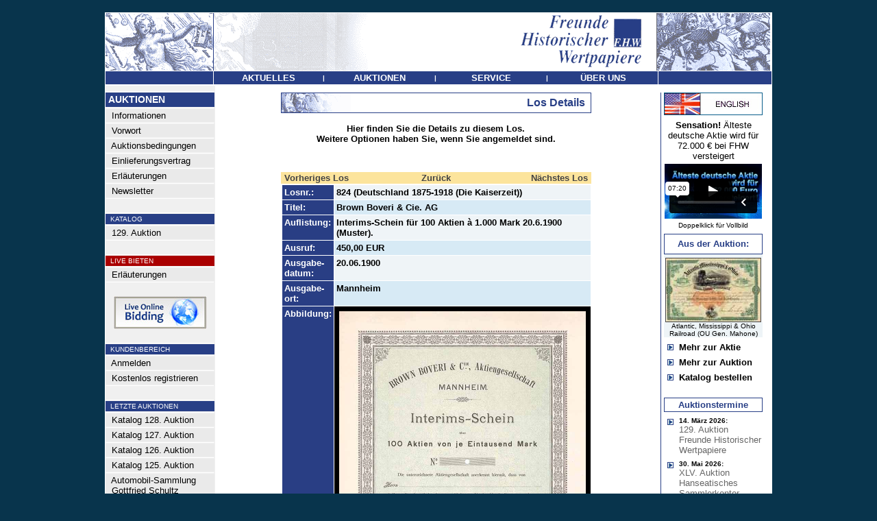

--- FILE ---
content_type: text/html
request_url: https://www.fhw-online.de/de/FHW-Auktion-83/?AID=35794&AKTIE=Brown+Boveri+%26+Cie.+AG
body_size: 5948
content:
<html>
<head>
<title>Brown Boveri &amp; Cie. AG - Freunde Historischer Wertpapiere</title>
<link rel="stylesheet" type="text/css" href="/admin/style.css">
<meta http-equiv="content-type" content="text/html; iso-8859-1">
<meta http-equiv="pragma" content="no-cache">
<meta http-equiv="content-language" content="de">
<meta name="description" content="Freunde Historischer Wertpapiere"">
<meta name="keywords" content="Aktie,Namensaktie,Inhaberaktie,Vorzugsaktie,Stammaktie,Priorit�tsaktie,Gr�nderaktie,Interimsaktie,Juxaktie,Rente,Anleihe,Besserungsschein,Obligation,Pfandbrief,Schuldverschreibung,Kux,Gew�hrschein,Anteil,Anteilschein,Schuldschein,Genussschein,Optionsscheine,Katalog,Auktionskatalog,Bewertungskatalog,Historische Wertpapiere,Altpapier,Reichsbank,Reichsbankschatz,Reichsbank-Schatz,Reichsbankhort,Historische Wertpapierb�rse,Alte Aktien,Alte Anleihe,Stadtanleihen,Goldanleihen,Alte Wertpapiere,Wirtschaftsgeschichte,Wertpapier,Aktienantiquariat,Antike Wertpapiere,Antike Aktien,Finanzdokumente,Wirtschaftsdokumente,Nonvaleur,Effecten,Effectenb�rse,Firmenbelege,Firmendokumente,Wirtschaftsdokumente,Altaktien,Altpapier,Losanleihen,Pr�mienanleihen,Logenpapiere,Bonds,shares,warrents,action,confederates,Goldbond,Treasury Note,Debenture,Action de Jouissance,Part de Fondateur,Part B�n�ficiaire,Action Privil�g�e,Azione,ordinary shares,prefered shares">
<meta name="author" content="FHW">
<meta name="publisher" content="Freunde Historischer Wertpapiere">
<meta name="audience" content="Alle">
<meta name="page-type" content="Katalog Verzeichnis">
<meta name="page-topic" content="Aktien">
<meta http-equiv="reply-to" content="info@fhw-online.com">
<meta name="creation_date" content="21.01.2026">
<meta name="revisit-after" content="7 days">

</head>
<body topmargin=0 leftmargin=0 bgcolor=#08344c text=#000000 link=#444444 alink=#444444 vlink=#444444><center><br>
<table width="972" border=0 cellspacing=0 cellpadding=0><tr><td bgcolor=#ffffff>
<table width="970" border=0 cellspacing=1 cellpadding=0>
	<tr><td colspan=3><a href="/"><img src="/images/menu/header.gif" border=0></a></td></tr>
	<tr>
		<td bgcolor=#283f86 valign=top><img src="/images/all_trans.gif" width=157 height=1></td>
		<td bgcolor=#283f86 width="648" align=center valign=middle><table border=0 cellspacing=0 cellpadding=0 width="648"><tr>
			<td height=19 bgcolor=#283f86 width="25%" align=center><a href="/de/Nachrichten/" onmouseout="parentNode.style.backgroundColor='#283f86'" onmouseover="parentNode.style.backgroundColor='#8a3508'" onclick="this.blur();"><font face=Arial color=#ffffff size=2><span class="a1">&nbsp;<b>AKTUELLES</b>&nbsp;</span></font></a></td><td><font face=Arial size=2 color=#FFFFFF><span class="a2"><b>|</td><td height=19 bgcolor=#283f86 width="25%" align=center><a href="/" onmouseout="parentNode.style.backgroundColor='#283f86'" onmouseover="parentNode.style.backgroundColor='#8a3508'" onclick="this.blur();"><font face=Arial color=#ffffff size=2><span class="a1">&nbsp;<b>AUKTIONEN</b>&nbsp;</span></font></a></td><td><font face=Arial size=2 color=#FFFFFF><span class="a2"><b>|</td><td height=19 bgcolor=#283f86 width="25%" align=center><a href="/de/Katalog-bestellen/" onmouseout="parentNode.style.backgroundColor='#283f86'" onmouseover="parentNode.style.backgroundColor='#8a3508'" onclick="this.blur();"><font face=Arial color=#ffffff size=2><span class="a1">&nbsp;<b>SERVICE</b>&nbsp;</span></font></a></td><td><font face=Arial size=2 color=#FFFFFF><span class="a2"><b>|</td><td height=19 bgcolor=#283f86 width="25%" align=center><a href="/de/Kontakt-Impressum/" onmouseout="parentNode.style.backgroundColor='#283f86'" onmouseover="parentNode.style.backgroundColor='#8a3508'" onclick="this.blur();"><font face=Arial color=#ffffff size=2><span class="a1">&nbsp;<b>&#220;BER&nbsp;UNS</b>&nbsp;</span></font></a></td>

		</tr></table></td>
		<td bgcolor=#283f86 valign=top><img src="/images/all_trans.gif" width=165 height=1></td>
	</tr>

<tr><td colspan=3 bgcolor=#ffffff>

<table width="970" border=0 cellpadding=0 cellspacing=0>
	<tr>
	   <td><img src="/images/all_trans.gif" width=160 height=1></td>
	   <td><img src="/images/all_trans.gif" width="636" height=1></td>
	   <td><img src="/images/all_trans.gif" height=1></td>
	   <td><img src="/images/all_trans.gif" width=163 height=1></td>
	</tr>
	<tr>
		<td align=left valign=top bgcolor=#f0f0f0 >
			<!-- MEN� -->
			<table width=157 border=0 cellspacing=0 cellpadding=>
			<tr><td colspan=2><img src="/images/all_trans.gif" width=116 height=5></td><td><img src="/images/all_trans.gif" width=8 height=1></td></tr>
			<tr><td colspan=3 align=left><img src="/images/menu/balken.gif" width=157 height=1></td></tr>
			<tr><td colspan=3 align=left bgcolor=#283f86><img src="/images/all_trans.gif" width=1 height=2><br><font face=Arial size=2 color=#FFFFFF><B><span class="a0">&nbsp;AUKTIONEN</B></font><br><img src="/images/all_trans.gif" width=1 height=2></td></tr>
			<tr><td colspan=3 align=left><img src="/images/menu/balken.gif" width=157 height=1></td></tr>
			<tr><td valign=middle bgcolor=#EAEAEA colspan=3 align=left><img src="/images/all_trans.gif" width=1 height=1><br><a onmouseover="parentNode.style.backgroundColor='#CCDEEA'" onmouseout="parentNode.style.backgroundColor='#EAEAEA'" href="/"><font face=Arial size=2 color=#000000><span class="a1">&nbsp;&nbsp;Informationen</a><br><img src="/images/all_trans.gif" width=1 height=1></font></td></tr><tr><td colspan=3><img src="/images/menu/balken.gif" border=0 width=157 height=1></td></tr><tr><td valign=middle bgcolor=#EAEAEA colspan=3 align=left><img src="/images/all_trans.gif" width=1 height=1><br><a onmouseover="parentNode.style.backgroundColor='#CCDEEA'" onmouseout="parentNode.style.backgroundColor='#EAEAEA'" href="/de/Vorwort/"><font face=Arial size=2 color=#000000><span class="a1">&nbsp;&nbsp;Vorwort</a><br><img src="/images/all_trans.gif" width=1 height=1></font></td></tr><tr><td colspan=3><img src="/images/menu/balken.gif" border=0 width=157 height=1></td></tr><tr><td valign=middle bgcolor=#EAEAEA colspan=3 align=left><img src="/images/all_trans.gif" width=1 height=1><br><a onmouseover="parentNode.style.backgroundColor='#CCDEEA'" onmouseout="parentNode.style.backgroundColor='#EAEAEA'" href="/de/Auktionsbedingungen/"><font face=Arial size=2 color=#000000><span class="a1">&nbsp;&nbsp;Auktionsbedingungen</a><br><img src="/images/all_trans.gif" width=1 height=1></font></td></tr><tr><td colspan=3><img src="/images/menu/balken.gif" border=0 width=157 height=1></td></tr><tr><td valign=middle bgcolor=#EAEAEA colspan=3 align=left><img src="/images/all_trans.gif" width=1 height=1><br><a onmouseover="parentNode.style.backgroundColor='#CCDEEA'" onmouseout="parentNode.style.backgroundColor='#EAEAEA'" href="/de/Einlieferungsvertrag/"><font face=Arial size=2 color=#000000><span class="a1">&nbsp;&nbsp;Einlieferungsvertrag</a><br><img src="/images/all_trans.gif" width=1 height=1></font></td></tr><tr><td colspan=3><img src="/images/menu/balken.gif" border=0 width=157 height=1></td></tr><tr><td valign=middle bgcolor=#EAEAEA colspan=3 align=left><img src="/images/all_trans.gif" width=1 height=1><br><a onmouseover="parentNode.style.backgroundColor='#CCDEEA'" onmouseout="parentNode.style.backgroundColor='#EAEAEA'" href="/de/Erlaeuterungen/"><font face=Arial size=2 color=#000000><span class="a1">&nbsp;&nbsp;Erl�uterungen</a><br><img src="/images/all_trans.gif" width=1 height=1></font></td></tr><tr><td colspan=3><img src="/images/menu/balken.gif" border=0 width=157 height=1></td></tr><tr><td valign=middle bgcolor=#EAEAEA colspan=3 align=left><img src="/images/all_trans.gif" width=1 height=1><br><a onmouseover="parentNode.style.backgroundColor='#CCDEEA'" onmouseout="parentNode.style.backgroundColor='#EAEAEA'" href="/de/Newsletter/"><font face=Arial size=2 color=#000000><span class="a1">&nbsp;&nbsp;Newsletter</a><br><img src="/images/all_trans.gif" width=1 height=1></font></td></tr><tr><td colspan=3><img src="/images/menu/balken.gif" border=0 width=157 height=1></td></tr><tr><td colspan=3 align=left><br><img src="/images/menu/balken.gif" width=157 height=1></td></tr><tr><td bgcolor=#283f86 colspan=3 align=left><img src="/images/all_trans.gif" width=1 height=1><br><font face=Arial size=2 color=#FFFFFF><small><span class="a2">&nbsp;&nbsp;KATALOG<br><img src="/images/all_trans.gif" width=1 height=1></font></td></tr><tr><td colspan=3 align=left><img src="/images/menu/balken.gif" width=157 height=1></td></tr><tr><td valign=middle bgcolor=#EAEAEA colspan=3 align=left><img src="/images/all_trans.gif" width=1 height=1><br><a onmouseover="parentNode.style.backgroundColor='#CCDEEA'" onmouseout="parentNode.style.backgroundColor='#EAEAEA'" href="/de/FHW-Auktion-129/"><font face=Arial size=2 color=#000000><span class="a1">&nbsp;&nbsp;129. Auktion</a><br><img src="/images/all_trans.gif" width=1 height=1></font></td></tr><tr><td colspan=3><img src="/images/menu/balken.gif" border=0 width=157 height=1></td></tr><tr><td colspan=3 align=left><br><img src="/images/menu/balken.gif" width=157 height=1></td></tr><tr><td bgcolor=#aa0000 colspan=3 align=left><img src="/images/all_trans.gif" width=1 height=1><br><font face=Arial size=2 color=#FFFFFF><small><span class="a2">&nbsp;&nbsp;LIVE BIETEN<br><img src="/images/all_trans.gif" width=1 height=1></font></td></tr><tr><td colspan=3 align=left><img src="/images/menu/balken.gif" width=157 height=1></td></tr><tr><td valign=middle bgcolor=#EAEAEA colspan=3 align=left><img src="/images/all_trans.gif" width=1 height=1><br><a onmouseover="parentNode.style.backgroundColor='#CCDEEA'" onmouseout="parentNode.style.backgroundColor='#EAEAEA'" href="/de/LiveBieten/"><font face=Arial size=2 color=#000000><span class="a1">&nbsp;&nbsp;Erl�uterungen</a><br><img src="/images/all_trans.gif" width=1 height=1></font></td></tr><tr><td colspan=3><img src="/images/menu/balken.gif" border=0 width=157 height=1></td></tr><tr><td colspan=3 align=center><br><a href="https://connect.invaluable.com/dwa" target="_blank"><img src="/images/live-online-biding.jpg" border=0></a></td></tr><tr><td colspan=3 align=left><br><img src="/images/menu/balken.gif" width=157 height=1></td></tr><tr><td bgcolor=#283f86 colspan=3 align=left><img src="/images/all_trans.gif" width=1 height=1><br><font face=Arial size=2 color=#FFFFFF><small><span class="a2">&nbsp;&nbsp;KUNDENBEREICH<br><img src="/images/all_trans.gif" width=1 height=1></font></td></tr><tr><td colspan=3 align=left><img src="/images/menu/balken.gif" width=157 height=1></td></tr><tr><td valign=middle bgcolor=#EAEAEA colspan=3 align=left><img src="/images/all_trans.gif" width=1 height=1><br><a onmouseover="parentNode.style.backgroundColor='#CCDEEA'" onmouseout="parentNode.style.backgroundColor='#EAEAEA'" href="/de/Kundenbereich/"><font face=Arial size=2 color=#000000><span class="a1">&nbsp;&nbsp;Anmelden</a><br><img src="/images/all_trans.gif" width=1 height=1></font></td></tr><tr><td colspan=3><img src="/images/menu/balken.gif" border=0 width=157 height=1></td></tr><tr><td valign=middle bgcolor=#EAEAEA colspan=3 align=left><img src="/images/all_trans.gif" width=1 height=1><br><a onmouseover="parentNode.style.backgroundColor='#CCDEEA'" onmouseout="parentNode.style.backgroundColor='#EAEAEA'" href="/de/Registrieren/"><font face=Arial size=2 color=#000000><span class="a1">&nbsp;&nbsp;Kostenlos registrieren</a><br><img src="/images/all_trans.gif" width=1 height=1></font></td></tr><tr><td colspan=3><img src="/images/menu/balken.gif" border=0 width=157 height=1></td></tr><tr><td colspan=3 align=left><br><img src="/images/menu/balken.gif" width=157 height=1></td></tr><tr><td bgcolor=#283f86 colspan=3 align=left><img src="/images/all_trans.gif" width=1 height=1><br><font face=Arial size=2 color=#FFFFFF><small><span class="a2">&nbsp;&nbsp;LETZTE AUKTIONEN<br><img src="/images/all_trans.gif" width=1 height=1></font></td></tr><tr><td colspan=3 align=left><img src="/images/menu/balken.gif" width=157 height=1></td></tr><tr><td valign=middle bgcolor=#EAEAEA colspan=3 align=left><img src="/images/all_trans.gif" width=1 height=1><br><a onmouseover="parentNode.style.backgroundColor='#CCDEEA'" onmouseout="parentNode.style.backgroundColor='#EAEAEA'" href="/de/FHW-Auktion-128/"><font face=Arial size=2 color=#000000><span class="a1">&nbsp;&nbsp;Katalog 128. Auktion</a><br><img src="/images/all_trans.gif" width=1 height=1></font></td></tr><tr><td colspan=3><img src="/images/menu/balken.gif" border=0 width=157 height=1></td></tr><tr><td valign=middle bgcolor=#EAEAEA colspan=3 align=left><img src="/images/all_trans.gif" width=1 height=1><br><a onmouseover="parentNode.style.backgroundColor='#CCDEEA'" onmouseout="parentNode.style.backgroundColor='#EAEAEA'" href="/de/FHW-Auktion-127/"><font face=Arial size=2 color=#000000><span class="a1">&nbsp;&nbsp;Katalog 127. Auktion</a><br><img src="/images/all_trans.gif" width=1 height=1></font></td></tr><tr><td colspan=3><img src="/images/menu/balken.gif" border=0 width=157 height=1></td></tr><tr><td valign=middle bgcolor=#EAEAEA colspan=3 align=left><img src="/images/all_trans.gif" width=1 height=1><br><a onmouseover="parentNode.style.backgroundColor='#CCDEEA'" onmouseout="parentNode.style.backgroundColor='#EAEAEA'" href="/de/FHW-Auktion-126/"><font face=Arial size=2 color=#000000><span class="a1">&nbsp;&nbsp;Katalog 126. Auktion</a><br><img src="/images/all_trans.gif" width=1 height=1></font></td></tr><tr><td colspan=3><img src="/images/menu/balken.gif" border=0 width=157 height=1></td></tr><tr><td valign=middle bgcolor=#EAEAEA colspan=3 align=left><img src="/images/all_trans.gif" width=1 height=1><br><a onmouseover="parentNode.style.backgroundColor='#CCDEEA'" onmouseout="parentNode.style.backgroundColor='#EAEAEA'" href="/de/FHW-Auktion-125/"><font face=Arial size=2 color=#000000><span class="a1">&nbsp;&nbsp;Katalog 125. Auktion</a><br><img src="/images/all_trans.gif" width=1 height=1></font></td></tr><tr><td colspan=3><img src="/images/menu/balken.gif" border=0 width=157 height=1></td></tr><tr><td valign=middle bgcolor=#EAEAEA colspan=3 align=left><img src="/images/all_trans.gif" width=1 height=1><br><a onmouseover="parentNode.style.backgroundColor='#CCDEEA'" onmouseout="parentNode.style.backgroundColor='#EAEAEA'" href="/de/FHW-Auktion-888/"><font face=Arial size=2 color=#000000><span class="a1">&nbsp;&nbsp;Automobil-Sammlung<br>&nbsp;&nbsp;Gottfried Schultz</a><br><img src="/images/all_trans.gif" width=1 height=1></font></td></tr><tr><td colspan=3><img src="/images/menu/balken.gif" border=0 width=157 height=1></td></tr><tr><td valign=middle bgcolor=#EAEAEA colspan=3 align=left><img src="/images/all_trans.gif" width=1 height=1><br><a onmouseover="parentNode.style.backgroundColor='#CCDEEA'" onmouseout="parentNode.style.backgroundColor='#EAEAEA'" href="/de/FHW-Auktion-124/"><font face=Arial size=2 color=#000000><span class="a1">&nbsp;&nbsp;Katalog 124. Auktion</a><br><img src="/images/all_trans.gif" width=1 height=1></font></td></tr><tr><td colspan=3><img src="/images/menu/balken.gif" border=0 width=157 height=1></td></tr><tr><td valign=middle bgcolor=#EAEAEA colspan=3 align=left><img src="/images/all_trans.gif" width=1 height=1><br><a onmouseover="parentNode.style.backgroundColor='#CCDEEA'" onmouseout="parentNode.style.backgroundColor='#EAEAEA'" href="/de/FHW-Auktion-123/"><font face=Arial size=2 color=#000000><span class="a1">&nbsp;&nbsp;Katalog 123. Auktion</a><br><img src="/images/all_trans.gif" width=1 height=1></font></td></tr><tr><td colspan=3><img src="/images/menu/balken.gif" border=0 width=157 height=1></td></tr><tr><td valign=middle bgcolor=#EAEAEA colspan=3 align=left><img src="/images/all_trans.gif" width=1 height=1><br><a onmouseover="parentNode.style.backgroundColor='#CCDEEA'" onmouseout="parentNode.style.backgroundColor='#EAEAEA'" href="/de/FHW-Auktion-122/"><font face=Arial size=2 color=#000000><span class="a1">&nbsp;&nbsp;Katalog 122. Auktion</a><br><img src="/images/all_trans.gif" width=1 height=1></font></td></tr><tr><td colspan=3><img src="/images/menu/balken.gif" border=0 width=157 height=1></td></tr><tr><td valign=middle bgcolor=#EAEAEA colspan=3 align=left><img src="/images/all_trans.gif" width=1 height=1><br><a onmouseover="parentNode.style.backgroundColor='#CCDEEA'" onmouseout="parentNode.style.backgroundColor='#EAEAEA'" href="/de/FHW-Auktion-121/"><font face=Arial size=2 color=#000000><span class="a1">&nbsp;&nbsp;Katalog 121. Auktion</a><br><img src="/images/all_trans.gif" width=1 height=1></font></td></tr><tr><td colspan=3><img src="/images/menu/balken.gif" border=0 width=157 height=1></td></tr><tr><td valign=middle bgcolor=#EAEAEA colspan=3 align=left><img src="/images/all_trans.gif" width=1 height=1><br><a onmouseover="parentNode.style.backgroundColor='#CCDEEA'" onmouseout="parentNode.style.backgroundColor='#EAEAEA'" href="/de/FHW-Auktion-120/"><font face=Arial size=2 color=#000000><span class="a1">&nbsp;&nbsp;Katalog 120. Auktion</a><br><img src="/images/all_trans.gif" width=1 height=1></font></td></tr><tr><td colspan=3><img src="/images/menu/balken.gif" border=0 width=157 height=1></td></tr><tr><td valign=middle bgcolor=#EAEAEA colspan=3 align=left><img src="/images/all_trans.gif" width=1 height=1><br><a onmouseover="parentNode.style.backgroundColor='#CCDEEA'" onmouseout="parentNode.style.backgroundColor='#EAEAEA'" href="/de/FHW-Auktion-119/"><font face=Arial size=2 color=#000000><span class="a1">&nbsp;&nbsp;Katalog 119. Auktion</a><br><img src="/images/all_trans.gif" width=1 height=1></font></td></tr><tr><td colspan=3><img src="/images/menu/balken.gif" border=0 width=157 height=1></td></tr><tr><td valign=middle bgcolor=#EAEAEA colspan=3 align=left><img src="/images/all_trans.gif" width=1 height=1><br><a onmouseover="parentNode.style.backgroundColor='#CCDEEA'" onmouseout="parentNode.style.backgroundColor='#EAEAEA'" href="/de/FHW-Auktion-118/"><font face=Arial size=2 color=#000000><span class="a1">&nbsp;&nbsp;Katalog 118. Auktion</a><br><img src="/images/all_trans.gif" width=1 height=1></font></td></tr><tr><td colspan=3><img src="/images/menu/balken.gif" border=0 width=157 height=1></td></tr><tr><td valign=middle bgcolor=#EAEAEA colspan=3 align=left><img src="/images/all_trans.gif" width=1 height=1><br><a onmouseover="parentNode.style.backgroundColor='#CCDEEA'" onmouseout="parentNode.style.backgroundColor='#EAEAEA'" href="/de/FHW-Auktion-117/"><font face=Arial size=2 color=#000000><span class="a1">&nbsp;&nbsp;Katalog 117. Auktion</a><br><img src="/images/all_trans.gif" width=1 height=1></font></td></tr><tr><td colspan=3><img src="/images/menu/balken.gif" border=0 width=157 height=1></td></tr><tr><td valign=middle bgcolor=#EAEAEA colspan=3 align=left><img src="/images/all_trans.gif" width=1 height=1><br><a onmouseover="parentNode.style.backgroundColor='#CCDEEA'" onmouseout="parentNode.style.backgroundColor='#EAEAEA'" href="/de/FHW-Auktion-116/"><font face=Arial size=2 color=#000000><span class="a1">&nbsp;&nbsp;Katalog 116. Auktion</a><br><img src="/images/all_trans.gif" width=1 height=1></font></td></tr><tr><td colspan=3><img src="/images/menu/balken.gif" border=0 width=157 height=1></td></tr><tr><td valign=middle bgcolor=#EAEAEA colspan=3 align=left><img src="/images/all_trans.gif" width=1 height=1><br><a onmouseover="parentNode.style.backgroundColor='#CCDEEA'" onmouseout="parentNode.style.backgroundColor='#EAEAEA'" href="/de/FHW-Auktion-115/"><font face=Arial size=2 color=#000000><span class="a1">&nbsp;&nbsp;Katalog 115. Auktion</a><br><img src="/images/all_trans.gif" width=1 height=1></font></td></tr><tr><td colspan=3><img src="/images/menu/balken.gif" border=0 width=157 height=1></td></tr><tr><td valign=middle bgcolor=#EAEAEA colspan=3 align=left><img src="/images/all_trans.gif" width=1 height=1><br><a onmouseover="parentNode.style.backgroundColor='#CCDEEA'" onmouseout="parentNode.style.backgroundColor='#EAEAEA'" href="/de/FHW-Auktion-114/"><font face=Arial size=2 color=#000000><span class="a1">&nbsp;&nbsp;Katalog 114. Auktion</a><br><img src="/images/all_trans.gif" width=1 height=1></font></td></tr><tr><td colspan=3><img src="/images/menu/balken.gif" border=0 width=157 height=1></td></tr><tr><td valign=middle bgcolor=#EAEAEA colspan=3 align=left><img src="/images/all_trans.gif" width=1 height=1><br><a onmouseover="parentNode.style.backgroundColor='#CCDEEA'" onmouseout="parentNode.style.backgroundColor='#EAEAEA'" href="/de/FHW-Auktion-113/"><font face=Arial size=2 color=#000000><span class="a1">&nbsp;&nbsp;Katalog 113. Auktion</a><br><img src="/images/all_trans.gif" width=1 height=1></font></td></tr><tr><td colspan=3><img src="/images/menu/balken.gif" border=0 width=157 height=1></td></tr><tr><td valign=middle bgcolor=#EAEAEA colspan=3 align=left><img src="/images/all_trans.gif" width=1 height=1><br><a onmouseover="parentNode.style.backgroundColor='#CCDEEA'" onmouseout="parentNode.style.backgroundColor='#EAEAEA'" href="/de/FHW-Auktion-112/"><font face=Arial size=2 color=#000000><span class="a1">&nbsp;&nbsp;Katalog 112. Auktion</a><br><img src="/images/all_trans.gif" width=1 height=1></font></td></tr><tr><td colspan=3><img src="/images/menu/balken.gif" border=0 width=157 height=1></td></tr><tr><td valign=middle bgcolor=#EAEAEA colspan=3 align=left><img src="/images/all_trans.gif" width=1 height=1><br><a onmouseover="parentNode.style.backgroundColor='#CCDEEA'" onmouseout="parentNode.style.backgroundColor='#EAEAEA'" href="/de/FHW-Auktion-111/"><font face=Arial size=2 color=#000000><span class="a1">&nbsp;&nbsp;Katalog 111. Auktion</a><br><img src="/images/all_trans.gif" width=1 height=1></font></td></tr><tr><td colspan=3><img src="/images/menu/balken.gif" border=0 width=157 height=1></td></tr><tr><td valign=middle bgcolor=#EAEAEA colspan=3 align=left><img src="/images/all_trans.gif" width=1 height=1><br><a onmouseover="parentNode.style.backgroundColor='#CCDEEA'" onmouseout="parentNode.style.backgroundColor='#EAEAEA'" href="/de/FHW-Auktion-110/"><font face=Arial size=2 color=#000000><span class="a1">&nbsp;&nbsp;Katalog 110. Auktion</a><br><img src="/images/all_trans.gif" width=1 height=1></font></td></tr><tr><td colspan=3><img src="/images/menu/balken.gif" border=0 width=157 height=1></td></tr><tr><td valign=middle bgcolor=#EAEAEA colspan=3 align=left><img src="/images/all_trans.gif" width=1 height=1><br><a onmouseover="parentNode.style.backgroundColor='#CCDEEA'" onmouseout="parentNode.style.backgroundColor='#EAEAEA'" href="/de/FHW-Auktion-109/"><font face=Arial size=2 color=#000000><span class="a1">&nbsp;&nbsp;Katalog 109. Auktion</a><br><img src="/images/all_trans.gif" width=1 height=1></font></td></tr><tr><td colspan=3><img src="/images/menu/balken.gif" border=0 width=157 height=1></td></tr><tr><td valign=middle bgcolor=#EAEAEA colspan=3 align=left><img src="/images/all_trans.gif" width=1 height=1><br><a onmouseover="parentNode.style.backgroundColor='#CCDEEA'" onmouseout="parentNode.style.backgroundColor='#EAEAEA'" href="/de/FHW-Auktion-108/"><font face=Arial size=2 color=#000000><span class="a1">&nbsp;&nbsp;Katalog 108. Auktion</a><br><img src="/images/all_trans.gif" width=1 height=1></font></td></tr><tr><td colspan=3><img src="/images/menu/balken.gif" border=0 width=157 height=1></td></tr><tr><td valign=middle bgcolor=#EAEAEA colspan=3 align=left><img src="/images/all_trans.gif" width=1 height=1><br><a onmouseover="parentNode.style.backgroundColor='#CCDEEA'" onmouseout="parentNode.style.backgroundColor='#EAEAEA'" href="/de/FHW-Auktion-107/"><font face=Arial size=2 color=#000000><span class="a1">&nbsp;&nbsp;Katalog 107. Auktion</a><br><img src="/images/all_trans.gif" width=1 height=1></font></td></tr><tr><td colspan=3><img src="/images/menu/balken.gif" border=0 width=157 height=1></td></tr><tr><td valign=middle bgcolor=#EAEAEA colspan=3 align=left><img src="/images/all_trans.gif" width=1 height=1><br><a onmouseover="parentNode.style.backgroundColor='#CCDEEA'" onmouseout="parentNode.style.backgroundColor='#EAEAEA'" href="/de/FHW-Auktion-106/"><font face=Arial size=2 color=#000000><span class="a1">&nbsp;&nbsp;Katalog 106. Auktion</a><br><img src="/images/all_trans.gif" width=1 height=1></font></td></tr><tr><td colspan=3><img src="/images/menu/balken.gif" border=0 width=157 height=1></td></tr><tr><td valign=middle bgcolor=#EAEAEA colspan=3 align=left><img src="/images/all_trans.gif" width=1 height=1><br><a onmouseover="parentNode.style.backgroundColor='#CCDEEA'" onmouseout="parentNode.style.backgroundColor='#EAEAEA'" href="/de/FHW-Auktion-105/"><font face=Arial size=2 color=#000000><span class="a1">&nbsp;&nbsp;Katalog 105. Auktion</a><br><img src="/images/all_trans.gif" width=1 height=1></font></td></tr><tr><td colspan=3><img src="/images/menu/balken.gif" border=0 width=157 height=1></td></tr><tr><td valign=middle bgcolor=#EAEAEA colspan=3 align=left><img src="/images/all_trans.gif" width=1 height=1><br><a onmouseover="parentNode.style.backgroundColor='#CCDEEA'" onmouseout="parentNode.style.backgroundColor='#EAEAEA'" href="/de/FHW-Auktion-104/"><font face=Arial size=2 color=#000000><span class="a1">&nbsp;&nbsp;Katalog 104. Auktion</a><br><img src="/images/all_trans.gif" width=1 height=1></font></td></tr><tr><td colspan=3><img src="/images/menu/balken.gif" border=0 width=157 height=1></td></tr><tr><td valign=middle bgcolor=#EAEAEA colspan=3 align=left><img src="/images/all_trans.gif" width=1 height=1><br><a onmouseover="parentNode.style.backgroundColor='#CCDEEA'" onmouseout="parentNode.style.backgroundColor='#EAEAEA'" href="/de/FHW-Auktion-103/"><font face=Arial size=2 color=#000000><span class="a1">&nbsp;&nbsp;Katalog 103. Auktion</a><br><img src="/images/all_trans.gif" width=1 height=1></font></td></tr><tr><td colspan=3><img src="/images/menu/balken.gif" border=0 width=157 height=1></td></tr><tr><td valign=middle bgcolor=#EAEAEA colspan=3 align=left><img src="/images/all_trans.gif" width=1 height=1><br><a onmouseover="parentNode.style.backgroundColor='#CCDEEA'" onmouseout="parentNode.style.backgroundColor='#EAEAEA'" href="/de/FHW-Auktion-102/"><font face=Arial size=2 color=#000000><span class="a1">&nbsp;&nbsp;Katalog 102. Auktion</a><br><img src="/images/all_trans.gif" width=1 height=1></font></td></tr><tr><td colspan=3><img src="/images/menu/balken.gif" border=0 width=157 height=1></td></tr><tr><td valign=middle bgcolor=#EAEAEA colspan=3 align=left><img src="/images/all_trans.gif" width=1 height=1><br><a onmouseover="parentNode.style.backgroundColor='#CCDEEA'" onmouseout="parentNode.style.backgroundColor='#EAEAEA'" href="/de/FHW-Auktion-101/"><font face=Arial size=2 color=#000000><span class="a1">&nbsp;&nbsp;Katalog 101. Auktion</a><br><img src="/images/all_trans.gif" width=1 height=1></font></td></tr><tr><td colspan=3><img src="/images/menu/balken.gif" border=0 width=157 height=1></td></tr><tr><td valign=middle bgcolor=#EAEAEA colspan=3 align=left><img src="/images/all_trans.gif" width=1 height=1><br><a onmouseover="parentNode.style.backgroundColor='#CCDEEA'" onmouseout="parentNode.style.backgroundColor='#EAEAEA'" href="/de/FHW-Auktion-100/"><font face=Arial size=2 color=#000000><span class="a1">&nbsp;&nbsp;Katalog 100. Auktion</a><br><img src="/images/all_trans.gif" width=1 height=1></font></td></tr><tr><td colspan=3><img src="/images/menu/balken.gif" border=0 width=157 height=1></td></tr><tr><td valign=middle bgcolor=#EAEAEA colspan=3 align=left><img src="/images/all_trans.gif" width=1 height=1><br><a onmouseover="parentNode.style.backgroundColor='#CCDEEA'" onmouseout="parentNode.style.backgroundColor='#EAEAEA'" href="/de/FHW-Auktion-99/"><font face=Arial size=2 color=#000000><span class="a1">&nbsp;&nbsp;Katalog 99. Auktion</a><br><img src="/images/all_trans.gif" width=1 height=1></font></td></tr><tr><td colspan=3><img src="/images/menu/balken.gif" border=0 width=157 height=1></td></tr><tr><td valign=middle bgcolor=#EAEAEA colspan=3 align=left><img src="/images/all_trans.gif" width=1 height=1><br><a onmouseover="parentNode.style.backgroundColor='#CCDEEA'" onmouseout="parentNode.style.backgroundColor='#EAEAEA'" href="/de/FHW-Auktion-98/"><font face=Arial size=2 color=#000000><span class="a1">&nbsp;&nbsp;Katalog 98. Auktion</a><br><img src="/images/all_trans.gif" width=1 height=1></font></td></tr><tr><td colspan=3><img src="/images/menu/balken.gif" border=0 width=157 height=1></td></tr><tr><td valign=middle bgcolor=#EAEAEA colspan=3 align=left><img src="/images/all_trans.gif" width=1 height=1><br><a onmouseover="parentNode.style.backgroundColor='#CCDEEA'" onmouseout="parentNode.style.backgroundColor='#EAEAEA'" href="/de/FHW-Auktion-97/"><font face=Arial size=2 color=#000000><span class="a1">&nbsp;&nbsp;Katalog 97. Auktion</a><br><img src="/images/all_trans.gif" width=1 height=1></font></td></tr><tr><td colspan=3><img src="/images/menu/balken.gif" border=0 width=157 height=1></td></tr><tr><td valign=middle bgcolor=#EAEAEA colspan=3 align=left><img src="/images/all_trans.gif" width=1 height=1><br><a onmouseover="parentNode.style.backgroundColor='#CCDEEA'" onmouseout="parentNode.style.backgroundColor='#EAEAEA'" href="/de/FHW-Auktion-96/"><font face=Arial size=2 color=#000000><span class="a1">&nbsp;&nbsp;Katalog 96. Auktion</a><br><img src="/images/all_trans.gif" width=1 height=1></font></td></tr><tr><td colspan=3><img src="/images/menu/balken.gif" border=0 width=157 height=1></td></tr><tr><td valign=middle bgcolor=#EAEAEA colspan=3 align=left><img src="/images/all_trans.gif" width=1 height=1><br><a onmouseover="parentNode.style.backgroundColor='#CCDEEA'" onmouseout="parentNode.style.backgroundColor='#EAEAEA'" href="/de/FHW-Auktion-95/"><font face=Arial size=2 color=#000000><span class="a1">&nbsp;&nbsp;Katalog 95. Auktion</a><br><img src="/images/all_trans.gif" width=1 height=1></font></td></tr><tr><td colspan=3><img src="/images/menu/balken.gif" border=0 width=157 height=1></td></tr><tr><td valign=middle bgcolor=#EAEAEA colspan=3 align=left><img src="/images/all_trans.gif" width=1 height=1><br><a onmouseover="parentNode.style.backgroundColor='#CCDEEA'" onmouseout="parentNode.style.backgroundColor='#EAEAEA'" href="/de/FHW-Auktion-94/"><font face=Arial size=2 color=#000000><span class="a1">&nbsp;&nbsp;Katalog 94. Auktion</a><br><img src="/images/all_trans.gif" width=1 height=1></font></td></tr><tr><td colspan=3><img src="/images/menu/balken.gif" border=0 width=157 height=1></td></tr><tr><td valign=middle bgcolor=#EAEAEA colspan=3 align=left><img src="/images/all_trans.gif" width=1 height=1><br><a onmouseover="parentNode.style.backgroundColor='#CCDEEA'" onmouseout="parentNode.style.backgroundColor='#EAEAEA'" href="/de/FHW-Auktion-93/"><font face=Arial size=2 color=#000000><span class="a1">&nbsp;&nbsp;Katalog 93. Auktion</a><br><img src="/images/all_trans.gif" width=1 height=1></font></td></tr><tr><td colspan=3><img src="/images/menu/balken.gif" border=0 width=157 height=1></td></tr><tr><td valign=middle bgcolor=#EAEAEA colspan=3 align=left><img src="/images/all_trans.gif" width=1 height=1><br><a onmouseover="parentNode.style.backgroundColor='#CCDEEA'" onmouseout="parentNode.style.backgroundColor='#EAEAEA'" href="/de/FHW-Auktion-92/"><font face=Arial size=2 color=#000000><span class="a1">&nbsp;&nbsp;Katalog 92. Auktion</a><br><img src="/images/all_trans.gif" width=1 height=1></font></td></tr><tr><td colspan=3><img src="/images/menu/balken.gif" border=0 width=157 height=1></td></tr><tr><td valign=middle bgcolor=#EAEAEA colspan=3 align=left><img src="/images/all_trans.gif" width=1 height=1><br><a onmouseover="parentNode.style.backgroundColor='#CCDEEA'" onmouseout="parentNode.style.backgroundColor='#EAEAEA'" href="/de/FHW-Auktion-91/"><font face=Arial size=2 color=#000000><span class="a1">&nbsp;&nbsp;Katalog 91. Auktion</a><br><img src="/images/all_trans.gif" width=1 height=1></font></td></tr><tr><td colspan=3><img src="/images/menu/balken.gif" border=0 width=157 height=1></td></tr><tr><td valign=middle bgcolor=#EAEAEA colspan=3 align=left><img src="/images/all_trans.gif" width=1 height=1><br><a onmouseover="parentNode.style.backgroundColor='#CCDEEA'" onmouseout="parentNode.style.backgroundColor='#EAEAEA'" href="/de/FHW-Auktion-90/"><font face=Arial size=2 color=#000000><span class="a1">&nbsp;&nbsp;Katalog 90. Auktion</a><br><img src="/images/all_trans.gif" width=1 height=1></font></td></tr><tr><td colspan=3><img src="/images/menu/balken.gif" border=0 width=157 height=1></td></tr><tr><td valign=middle bgcolor=#EAEAEA colspan=3 align=left><img src="/images/all_trans.gif" width=1 height=1><br><a onmouseover="parentNode.style.backgroundColor='#CCDEEA'" onmouseout="parentNode.style.backgroundColor='#EAEAEA'" href="/de/FHW-Auktion-89/"><font face=Arial size=2 color=#000000><span class="a1">&nbsp;&nbsp;Katalog 89. Auktion</a><br><img src="/images/all_trans.gif" width=1 height=1></font></td></tr><tr><td colspan=3><img src="/images/menu/balken.gif" border=0 width=157 height=1></td></tr><tr><td valign=middle bgcolor=#EAEAEA colspan=3 align=left><img src="/images/all_trans.gif" width=1 height=1><br><a onmouseover="parentNode.style.backgroundColor='#CCDEEA'" onmouseout="parentNode.style.backgroundColor='#EAEAEA'" href="/de/FHW-Auktion-88/"><font face=Arial size=2 color=#000000><span class="a1">&nbsp;&nbsp;Katalog 88. Auktion</a><br><img src="/images/all_trans.gif" width=1 height=1></font></td></tr><tr><td colspan=3><img src="/images/menu/balken.gif" border=0 width=157 height=1></td></tr><tr><td valign=middle bgcolor=#EAEAEA colspan=3 align=left><img src="/images/all_trans.gif" width=1 height=1><br><a onmouseover="parentNode.style.backgroundColor='#CCDEEA'" onmouseout="parentNode.style.backgroundColor='#EAEAEA'" href="/de/FHW-Auktion-87/"><font face=Arial size=2 color=#000000><span class="a1">&nbsp;&nbsp;Katalog 87. Auktion</a><br><img src="/images/all_trans.gif" width=1 height=1></font></td></tr><tr><td colspan=3><img src="/images/menu/balken.gif" border=0 width=157 height=1></td></tr><tr><td valign=middle bgcolor=#EAEAEA colspan=3 align=left><img src="/images/all_trans.gif" width=1 height=1><br><a onmouseover="parentNode.style.backgroundColor='#CCDEEA'" onmouseout="parentNode.style.backgroundColor='#EAEAEA'" href="/de/FHW-Auktion-86/"><font face=Arial size=2 color=#000000><span class="a1">&nbsp;&nbsp;Katalog 86. Auktion</a><br><img src="/images/all_trans.gif" width=1 height=1></font></td></tr><tr><td colspan=3><img src="/images/menu/balken.gif" border=0 width=157 height=1></td></tr><tr><td valign=middle bgcolor=#EAEAEA colspan=3 align=left><img src="/images/all_trans.gif" width=1 height=1><br><a onmouseover="parentNode.style.backgroundColor='#CCDEEA'" onmouseout="parentNode.style.backgroundColor='#EAEAEA'" href="/de/FHW-Auktion-85/"><font face=Arial size=2 color=#000000><span class="a1">&nbsp;&nbsp;Katalog 85. Auktion</a><br><img src="/images/all_trans.gif" width=1 height=1></font></td></tr><tr><td colspan=3><img src="/images/menu/balken.gif" border=0 width=157 height=1></td></tr><tr><td valign=middle bgcolor=#EAEAEA colspan=3 align=left><img src="/images/all_trans.gif" width=1 height=1><br><a onmouseover="parentNode.style.backgroundColor='#CCDEEA'" onmouseout="parentNode.style.backgroundColor='#EAEAEA'" href="/de/FHW-Auktion-84/"><font face=Arial size=2 color=#000000><span class="a1">&nbsp;&nbsp;Katalog 84. Auktion</a><br><img src="/images/all_trans.gif" width=1 height=1></font></td></tr><tr><td colspan=3><img src="/images/menu/balken.gif" border=0 width=157 height=1></td></tr><tr><td valign=middle bgcolor=#fce49c colspan=3 align=left><img src="/images/all_trans.gif" width=1 height=1><br><a  href="/de/FHW-Auktion-83/"><font face=Arial size=2 color=#000000><span class="a1">&nbsp;&nbsp;<b>Katalog 83. Auktion</a><br><img src="/images/all_trans.gif" width=1 height=1></font></td></tr><tr><td colspan=3><img src="/images/menu/balken.gif" border=0 width=157 height=1></td></tr><tr><td valign=middle bgcolor=#EAEAEA colspan=3 align=left><img src="/images/all_trans.gif" width=1 height=1><br><a onmouseover="parentNode.style.backgroundColor='#CCDEEA'" onmouseout="parentNode.style.backgroundColor='#EAEAEA'" href="/de/FHW-Auktion-82/"><font face=Arial size=2 color=#000000><span class="a1">&nbsp;&nbsp;Katalog 82. Auktion</a><br><img src="/images/all_trans.gif" width=1 height=1></font></td></tr><tr><td colspan=3><img src="/images/menu/balken.gif" border=0 width=157 height=1></td></tr><tr><td valign=middle bgcolor=#EAEAEA colspan=3 align=left><img src="/images/all_trans.gif" width=1 height=1><br><a onmouseover="parentNode.style.backgroundColor='#CCDEEA'" onmouseout="parentNode.style.backgroundColor='#EAEAEA'" href="/de/FHW-Auktion-81/"><font face=Arial size=2 color=#000000><span class="a1">&nbsp;&nbsp;Katalog 81. Auktion</a><br><img src="/images/all_trans.gif" width=1 height=1></font></td></tr><tr><td colspan=3><img src="/images/menu/balken.gif" border=0 width=157 height=1></td></tr><tr><td valign=middle bgcolor=#EAEAEA colspan=3 align=left><img src="/images/all_trans.gif" width=1 height=1><br><a onmouseover="parentNode.style.backgroundColor='#CCDEEA'" onmouseout="parentNode.style.backgroundColor='#EAEAEA'" href="/de/FHW-Auktion-80/"><font face=Arial size=2 color=#000000><span class="a1">&nbsp;&nbsp;Katalog 80. Auktion</a><br><img src="/images/all_trans.gif" width=1 height=1></font></td></tr><tr><td colspan=3><img src="/images/menu/balken.gif" border=0 width=157 height=1></td></tr><tr><td valign=middle bgcolor=#EAEAEA colspan=3 align=left><img src="/images/all_trans.gif" width=1 height=1><br><a onmouseover="parentNode.style.backgroundColor='#CCDEEA'" onmouseout="parentNode.style.backgroundColor='#EAEAEA'" href="/de/FHW-Auktion-79/"><font face=Arial size=2 color=#000000><span class="a1">&nbsp;&nbsp;Katalog 79. Auktion</a><br><img src="/images/all_trans.gif" width=1 height=1></font></td></tr><tr><td colspan=3><img src="/images/menu/balken.gif" border=0 width=157 height=1></td></tr><tr><td valign=middle bgcolor=#EAEAEA colspan=3 align=left><img src="/images/all_trans.gif" width=1 height=1><br><a onmouseover="parentNode.style.backgroundColor='#CCDEEA'" onmouseout="parentNode.style.backgroundColor='#EAEAEA'" href="/de/FHW-Auktion-78/"><font face=Arial size=2 color=#000000><span class="a1">&nbsp;&nbsp;Katalog 78. Auktion</a><br><img src="/images/all_trans.gif" width=1 height=1></font></td></tr><tr><td colspan=3><img src="/images/menu/balken.gif" border=0 width=157 height=1></td></tr><tr><td valign=middle bgcolor=#EAEAEA colspan=3 align=left><img src="/images/all_trans.gif" width=1 height=1><br><a onmouseover="parentNode.style.backgroundColor='#CCDEEA'" onmouseout="parentNode.style.backgroundColor='#EAEAEA'" href="/de/FHW-Auktion-77/"><font face=Arial size=2 color=#000000><span class="a1">&nbsp;&nbsp;Katalog 77. Auktion</a><br><img src="/images/all_trans.gif" width=1 height=1></font></td></tr><tr><td colspan=3><img src="/images/menu/balken.gif" border=0 width=157 height=1></td></tr><tr><td valign=middle bgcolor=#EAEAEA colspan=3 align=left><img src="/images/all_trans.gif" width=1 height=1><br><a onmouseover="parentNode.style.backgroundColor='#CCDEEA'" onmouseout="parentNode.style.backgroundColor='#EAEAEA'" href="/de/FHW-Auktion-76/"><font face=Arial size=2 color=#000000><span class="a1">&nbsp;&nbsp;Katalog 76. Auktion</a><br><img src="/images/all_trans.gif" width=1 height=1></font></td></tr><tr><td colspan=3><img src="/images/menu/balken.gif" border=0 width=157 height=1></td></tr>
			<tr><td colspan=3><img src=	"/images/all_trans.gif" border=0 width=1 height=22></td></tr>
			</table>
		</td>
		<td align=center valign=top width="100%"><table width="450" cellspacing=0 cellpadding=0 border=0><tr><td align=center>
<img src="/images/all_trans.gif" width=1 height=10><br>
<TABLE CELLSPACING=0 CELLPADDING=0 WIDTH="100%" BORDER=0><tr><td bgcolor=#283f86><TABLE border=0 CELLSPACING=1 CELLPADDING=0 WIDTH="100%"><tr><td bgcolor=#FFFFFF><TABLE CELLSPACING=0 CELLPADDING=0 border=0 WIDTH="100%"><tr><td><img src="/images/menu/motiv_top.gif"></td><td align=right><font face=Arial size=3 color=#283f86><b><nobr>Los Details&nbsp;&nbsp;</b></td></tr></table></td></tr></table></td></tr></table>
<TABLE CELLSPACING=0 CELLPADDING=0 WIDTH="90%" BORDER=0>

<tr><td align=center>
<font face=Arial size=2 color=#000000><br><b>Hier finden Sie die Details zu diesem Los.<br>Weitere Optionen haben Sie, wenn Sie angemeldet sind.</b></font>
<font face=Arial size=3 color=#07415F></font>
<br>
<font face=arial size=3 color=#293E84><br><img src="/images/all_trans.gif" width=450 height=5><br><br><TABLE CELLSPACING=0 CELLPADDING=1 WIDTH="440" BORDER=0><tr><td bgcolor=#fce49c width=33% align=left><font face=Arial size=2>&nbsp;<a href="/de/FHW-Auktion-83/?AID=35438&AKTIE=Braunkohlen%2DBergwerk+Br%FChl"><b>Vorheriges Los</b></a></font></td><td bgcolor=#fce49c width=33% align=center><font face=Arial size=2><a href="/de/FHW-Auktion-83/?PAGE=10"><b>Zur�ck</b></a></font></td><td bgcolor=#fce49c width=33% align=right><font face=Arial size=2><a href="/de/FHW-Auktion-83/?AID=34268&AKTIE=Carl+Lindstr%F6m+AG"><b>N�chstes Los</b></a>&nbsp;</font></td></tr><tr><td colspan=3><TABLE CELLSPACING=1 CELLPADDING=3 WIDTH="100%" BORDER=0><tr><td width=80 bgcolor=#293E84 align=left valign=top><font face=Arial size=2 color=#FFFFFF><b>Losnr.:</b></font></td><td bgcolor=#EFF4F7 valign=top><font face=Arial size=2><b>824 (Deutschland 1875-1918 (Die Kaiserzeit))</b></font></td></tr><tr><td width=80 bgcolor=#293E84 align=left valign=top><font face=Arial size=2 color=#FFFFFF><b>Titel:</b></font></td><td bgcolor=#D7EAF5 valign=top><font face=Arial size=2><b>Brown Boveri &amp; Cie. AG</b></font></td></tr><tr><td width=80 bgcolor=#293E84 align=left valign=top><font face=Arial size=2 color=#FFFFFF><b>Auflistung:</b></font></td><td bgcolor=#EFF4F7 valign=top><font face=Arial size=2><b>Interims-Schein f&#252;r 100 Aktien &#224; 1.000 Mark 20.6.1900 (Muster).</b></font></td></tr><tr><td width=80 bgcolor=#293E84 align=left valign=top><font face=Arial size=2 color=#FFFFFF><b>Ausruf:</b></font></td><td bgcolor=#D7EAF5 valign=top><font face=Arial size=2><b>450,00 EUR</b></font></td></tr><tr><td width=80 bgcolor=#293E84 align=left valign=top><font face=Arial size=2 color=#FFFFFF><b>Ausgabe-<br>datum:</b></font></td><td bgcolor=#EFF4F7 valign=top><font face=Arial size=2><b>20.06.1900</b></font></td></tr><tr><td width=80 bgcolor=#293E84 align=left valign=top><font face=Arial size=2 color=#FFFFFF><b>Ausgabe-<br>ort:</b></font></td><td bgcolor=#D7EAF5 valign=top><font face=Arial size=2><b>Mannheim</b></font></td></tr><tr><td width=80 bgcolor=#293E84 align=left valign=top><font face=Arial size=2 color=#FFFFFF><b>Abbildung:</b></font></td><td width=360 align=center bgcolor=#000000 valign=top><img width=360 src="/!AktienGross/0/174730.jpg" ALT="Brown Boveri &amp; Cie. AG" HSPACE=4 VSPACE=4></td></tr><tr><td width=80 bgcolor=#293E84 align=left valign=top><font face=Arial size=2 color=#FFFFFF><b>Info:</b></font></td><td bgcolor=#D7EAF5 valign=top><font face=Arial size=2>Gr&#252;ndung 1900 durch die Schweizer BBC. Das breite Produktionsprogramm umfasste im Laufe der Geschichte u.a. Dampfturbinen und Verdichter sowie den Bau kompletter Kraftwerke, Hoch- und Niederspannungsschaltanlagen, elektrische Bahnen aller Art (incl. Seil- und Schwebebahnen), Signalanlagen, Triebwagen, Lokomotiven, Oberleitungs-Omnibusse, elektrische Ausr&#252;stungen f&#252;r Werkzeugmaschinen, Hebezeug- und Transportanlagen, Bagger, Abraum-F&#246;rderbr&#252;cken sowie Dreh-, Hub- und Klappbr&#252;cken. Seit dem Zusammenschluss der Schweizer BBC mit dem schwedischen Asea-Konzern im Jahr 1988 als Asea Brown Boveri AG (ABB) firmierend und innerhalb des Konzerns mit Produktionsstandorten in 9 L&#228;ndern (davon 44 allein in Deutschland) die weltweit gr&#246;&#223;te Einzelgesellschaft. Bis heute an sechs deutschen B&#246;rsen notiert.</font></td></tr><tr><td width=80 bgcolor=#293E84 align=left valign=top><font face=Arial size=2 color=#FFFFFF><b>Besonder-heiten:</b></font></td><td bgcolor=#EFF4F7 valign=top><font face=Arial size=2><b>Bei der Gr&#252;ndung wurde das Kapital auf 6000 Aktien festgesetzt, nur 60 dieser Interims-Scheine waren also &#252;berhaupt ausgegeben!</b></font></td></tr><tr><td width=80 bgcolor=#293E84 align=left valign=top><font face=Arial size=2 color=#FFFFFF><b>Verf�gbar:</b></font></td><td bgcolor=#D7EAF5 valign=top><font face=Arial size=2><b>Einzelst&#252;ck aus dem Archiv der Schweizer Wertpapierdruckerei Orell F&#252;ssli.</b></font></td></tr><tr><td width=80 bgcolor=#293E84 align=left valign=top><font face=Arial size=2 color=#FFFFFF><b>Erhaltung:</b></font></td><td bgcolor=#EFF4F7 valign=top><font face=Arial size=2><b>EF.</b></font></td></tr><tr><td width=80 bgcolor=#293E84 align=left valign=top><font face=Arial size=2 color=#FFFFFF><b>Zuschlag:</b></font></td><td bgcolor=#D7EAF5 valign=top><font face=Arial size=2><b>offen</b></font></td></tr></TABLE></td></tr><tr><td bgcolor=#fce49c width=33% align=left><font face=Arial size=2>&nbsp;<a href="/de/FHW-Auktion-83/?AID=35438&AKTIE=Braunkohlen%2DBergwerk+Br%FChl"><b>Vorheriges Los</b></a></font></td><td bgcolor=#fce49c width=33% align=center><font face=Arial size=2><a href="/de/FHW-Auktion-83/?PAGE=10"><b>Zur�ck</b></a></font></td><td bgcolor=#fce49c width=33% align=right><font face=Arial size=2><a href="/de/FHW-Auktion-83/?AID=34268&AKTIE=Carl+Lindstr%F6m+AG"><b>N�chstes Los</b></a>&nbsp;</font></td></tr></TABLE><br><font face=Arial size=1><center>Alle Wertpapiere stammen aus unserer Bilddatenbank. Es kann deshalb vorkommen, dass bei Abbildungen auf Archivmaterial zur�ckgegriffen wird. Die St�ckenummer des abgebildeten Wertpapiers kann also von der Nummer des zu versteigernden Wertpapiers abweichen.</center></font></td></tr></table><br>&nbsp;
		</td></tr>
		
		</table>
		</td><td><img src="/images/all_trans.gif" width=1 height=1></td>
		<td valign=top width=163 align=center>
			<img src="/images/all_trans.gif" width=1 height=6"><br>
			<table cellspacing=0 cellpadding=0 border=0>
			<tr>
			<td bgcolor=#283f86 valign=top><img src="/images/menu/weiss.gif" width=1 height=4></td>
			<td width=148 align=center>	
				<table width=148 cellspacing=1 cellpadding=3 border=0>

					<tr><td colspan=2 valign=top><a href="/en/"><img src="/images/flag_ENGLISH.jpg"border=0></td></tr>

					<tr><td colspan=2 valign=top align=center><font face=Arial size=2 color=#000000>
<strong>Sensation!</strong> �lteste deutsche Aktie wird f�r 72.000 &euro; bei FHW versteigert<br />
<iframe style="margin:4px 0;" src="https://player.vimeo.com/video/771228259?h=06668130ef" width="144" height="80" frameborder="0" allow="autoplay; fullscreen; picture-in-picture" allowfullscreen></iframe>
</font><br />
<font face=Arial size=1 color=#000000>Doppelklick f�r Vollbild</font>
</td></tr>

					<tr><td colspan=2 valign=top>
					<TABLE CELLSPACING=0 CELLPADDING=0 WIDTH="100%" BORDER=0><tr><td bgcolor=#283f86><TABLE border=0 CELLSPACING=1 CELLPADDING=2 WIDTH="100%" height=30><tr><td bgcolor=#FFFFFF align=center><font face=Arial size=2 color=#283f86><b><nobr>Aus der Auktion:</b></td></tr></table></td></tr>
					<tr><td bgcolor=#eef4f7 align=center><img src="/images/all_trans.gif" width=1 height=5></td></tr>
					<tr><td align=center><a href="/de/FHW-Auktion-129/?AID=235284&AKTIE=Atlantic%2C+Mississippi+%26+Ohio+Railroad+%28OU+Gen%2E+Mahone%29"><img src="/!AktienKlein/7/150927.jpg" ALT="Atlantic, Mississippi & Ohio Railroad (OU Gen. Mahone)" border=1 width=138><br></a></td></tr>
					<tr><td bgcolor=#eef4f7 valign=top align=center><a href="/de/FHW-Auktion-129/?AID=235284&AKTIE=Atlantic%2C+Mississippi+%26+Ohio+Railroad+%28OU+Gen%2E+Mahone%29">
					<font face=Arial size=1 color=#000000>Atlantic, Mississippi & Ohio Railroad (OU Gen. Mahone)</a></td></tr>
					
					</table>
					</td></tr>

					<tr><td valign=top><img src="/images/all_mehr3.gif" border=0></td>
					<td valign=top><a href="/de/FHW-Auktion-129/?AID=235284&AKTIE=Atlantic%2C+Mississippi+%26+Ohio+Railroad+%28OU+Gen%2E+Mahone%29">
					<font face=Arial size=2 color=#000000><b>Mehr zur Aktie</b></a></td></tr>

					<tr><td valign=top><img src="/images/all_mehr3.gif" border=0></td>
					<td valign=top><a href="/">
					<font face=Arial size=2 color=#000000><b>Mehr zur Auktion</b></a></td></tr>

					<tr><td valign=top><img src="/images/all_mehr3.gif" border=0></td>
					<td valign=top><a href="/de/Katalog-bestellen/">
					<font face=Arial size=2 color=#000000><b>Katalog bestellen</b></a></td></tr>


					<tr><td colspan=2 valign=top><font face=Arial size=3 color=#000000><b><span class="a1">
					<br>
					<TABLE CELLSPACING=0 CELLPADDING=0 WIDTH="100%" BORDER=0><tr><td bgcolor=#283f86><TABLE border=0 CELLSPACING=1 CELLPADDING=2 WIDTH="100%"><tr><td bgcolor=#FFFFFF align=center><font face=Arial size=2 color=#283f86><b><nobr>Auktionstermine</b></td></tr></table></td></tr></table>
					</td></tr>

<tr><td valign=top><img src="/images/all_mehr3.gif" border=0></td><td valign=top><font face=Arial size=1 color=#000000><b><span class="a2">14. M�rz 2026:</b><BR><a href="http://www.fhw-online.de" target="_blank"><font size=2 color=#666666><span class="a1">129. Auktion  Freunde Historischer Wertpapiere</a></td></tr><tr><td valign=top><img src="/images/all_mehr3.gif" border=0></td><td valign=top><font face=Arial size=1 color=#000000><b><span class="a2">30. Mai 2026:</b><BR><a href="http://www.historische-wertpapiere.de" target="_blank"><font size=2 color=#666666><span class="a1">XLV. Auktion Hanseatisches Sammlerkontor</a></td></tr><tr><td valign=top><img src="/images/all_mehr3.gif" border=0></td><td valign=top><font face=Arial size=1 color=#000000><b><span class="a2">9. Juli 2026:</b><BR><a href="https://www.dwalive.de" target="_blank"><font size=2 color=#666666><span class="a1">54. Live-Auktion der Deutsche Wertpapierauktionen GmbH </a></td></tr><tr><td valign=top><img src="/images/all_mehr3.gif" border=0></td><td valign=top><font face=Arial size=1 color=#000000><b><span class="a2">26. September 2026:</b><BR><a href="http://www.fhw-online.de" target="_blank"><font size=2 color=#666666><span class="a1">130. Auktion  Freunde Historischer Wertpapiere</a></td></tr><tr><td valign=top><img src="/images/all_mehr3.gif" border=0></td><td valign=top><font face=Arial size=1 color=#000000><b><span class="a2">5. November 2026:</b><BR><a href="https://www.dwalive.de" target="_blank"><font size=2 color=#666666><span class="a1">55. Live-Auktion der Deutsche Wertpapierauktionen GmbH </a></td></tr>





					<tr><td colspan=2 valign=top><font face=Arial size=3 color=#000000><b><span class="a1">
					<br>
					<TABLE CELLSPACING=0 CELLPADDING=0 WIDTH="100%" BORDER=0><tr><td bgcolor=#283f86><TABLE border=0 CELLSPACING=1 CELLPADDING=2 WIDTH="100%"><tr><td bgcolor=#FFFFFF align=center><font face=Arial size=2 color=#283f86><b><nobr>Letzte Meldungen:</b></td></tr></table></td></tr></table>
					</td></tr>

<tr><td valign=top><img src="/images/all_mehr3.gif" border=0></td><td valign=top><font face=Arial size=1 color=#000000><b><span class="a2">18. November 2025:</b><BR><a href="/de/Nachrichten/?ID=426&TITLE=Auktionstermine+2026+%2D+Jetzt+notieren%21"><font size=2 color=#666666><span class="a1">Auktionstermine 2026 - Jetzt notieren!</a></td></tr><tr><td valign=top><img src="/images/all_mehr3.gif" border=0></td><td valign=top><font face=Arial size=1 color=#000000><b><span class="a2">5. Oktober 2025:</b><BR><a href="/de/Nachrichten/?ID=424&TITLE=Ergebnisse+128%2E+FHW%2DAuktion+jetzt+online+%96+Fantastisches+Ergebnis+mit+fast+275%2E000%2C%2D+Euro+Zuschlagsumme+%21%21%21"><font size=2 color=#666666><span class="a1">Ergebnisse 128. FHW-Auktion jetzt online &#8211; Fantastisches Ergebnis mit fast 275.000,- Euro Zuschlagsumme !!!</a></td></tr><tr><td valign=top><img src="/images/all_mehr3.gif" border=0></td><td valign=top><font face=Arial size=1 color=#000000><b><span class="a2">30. September 2025:</b><BR><a href="/de/Nachrichten/?ID=421&TITLE=128%2E+Freunde%2DAuktion+am+4%2E+Oktober+2025+%96+Nur+noch+4+Tage%21"><font size=2 color=#666666><span class="a1">128. Freunde-Auktion am 4. Oktober 2025 &#8211; Nur noch 4 Tage!</a></td></tr><tr><td valign=top><img src="/images/all_mehr3.gif" border=0></td><td valign=top><font face=Arial size=1 color=#000000><b><span class="a2">28. August 2025:</b><BR><a href="/de/Nachrichten/?ID=419&TITLE=128%2E+FHW%2DAuktion+am+4%2E+Oktober+2025+jetzt+Online+%2D+1280+Auktionslose+mit+%FCber+460+TEuro+Ausrufsumme%21+"><font size=2 color=#666666><span class="a1">128. FHW-Auktion am 4. Oktober 2025 jetzt Online - 1280 Auktionslose mit &#252;ber 460 TEuro Ausrufsumme! </a></td></tr><tr><td valign=top><img src="/images/all_mehr3.gif" border=0></td><td valign=top><font face=Arial size=1 color=#000000><b><span class="a2">16. M�rz 2025:</b><BR><a href="/de/Nachrichten/?ID=417&TITLE=Ergebnisse+der+127%2E+FHW%2DAuktion+jetzt+Online%21"><font size=2 color=#666666><span class="a1">Ergebnisse der 127. FHW-Auktion jetzt Online!</a></td></tr>
					</table>
			</td></tr></table>
		</td>
		<td><img src="/images/all_trans.gif" width=2 height=1></td>
	</tr>

</table></td></tr></table></td></tr></table>
<font face=Arial,Helvetica size=1 color=#ffffff><br>&copy 2026 Freunde Historischer Wertpapiere - All rights reserved - <a href="/de/Kontakt-Impressum/"><font color=#fce49c>Impressum</font></a> | <a href="/de/Datenschutz/"><font color=#fce49c>Datenschutz</font></a> - T: +49 (0)5331 / 9755 33 - F: +49 (0)5331 / 9755 55 - E: <a href="mailto:info@fhw-online.de"><font color=#fce49c>info@fhw-online.de</font></a><br>&nbsp;</font>


<script type="text/javascript">

  var _gaq = _gaq || [];
  _gaq.push(['_setAccount', 'UA-9113279-1']);
  _gaq.push(['_trackPageview']);

  (function() {
    var ga = document.createElement('script'); ga.type = 'text/javascript'; ga.async = true;
    ga.src = ('https:' == document.location.protocol ? 'https://ssl' : 'http://www') + '.google-analytics.com/ga.js';
    var s = document.getElementsByTagName('script')[0]; s.parentNode.insertBefore(ga, s);
  })();

</script>


</center>	
</body>
</html>


--- FILE ---
content_type: text/html; charset=UTF-8
request_url: https://player.vimeo.com/video/771228259?h=06668130ef
body_size: 6789
content:
<!DOCTYPE html>
<html lang="en">
<head>
  <meta charset="utf-8">
  <meta name="viewport" content="width=device-width,initial-scale=1,user-scalable=yes">
  
  <link rel="canonical" href="https://player.vimeo.com/video/771228259">
  <meta name="googlebot" content="noindex,indexifembedded">
  
  
  <title>Älteste Aktie Deutschlands on Vimeo</title>
  <style>
      body, html, .player, .fallback {
          overflow: hidden;
          width: 100%;
          height: 100%;
          margin: 0;
          padding: 0;
      }
      .fallback {
          
              background-color: transparent;
          
      }
      .player.loading { opacity: 0; }
      .fallback iframe {
          position: fixed;
          left: 0;
          top: 0;
          width: 100%;
          height: 100%;
      }
  </style>
  <link rel="modulepreload" href="https://f.vimeocdn.com/p/4.46.25/js/player.module.js" crossorigin="anonymous">
  <link rel="modulepreload" href="https://f.vimeocdn.com/p/4.46.25/js/vendor.module.js" crossorigin="anonymous">
  <link rel="preload" href="https://f.vimeocdn.com/p/4.46.25/css/player.css" as="style">
</head>

<body>


<div class="vp-placeholder">
    <style>
        .vp-placeholder,
        .vp-placeholder-thumb,
        .vp-placeholder-thumb::before,
        .vp-placeholder-thumb::after {
            position: absolute;
            top: 0;
            bottom: 0;
            left: 0;
            right: 0;
        }
        .vp-placeholder {
            visibility: hidden;
            width: 100%;
            max-height: 100%;
            height: calc(1080 / 1920 * 100vw);
            max-width: calc(1920 / 1080 * 100vh);
            margin: auto;
        }
        .vp-placeholder-carousel {
            display: none;
            background-color: #000;
            position: absolute;
            left: 0;
            right: 0;
            bottom: -60px;
            height: 60px;
        }
    </style>

    

    
        <style>
            .vp-placeholder-thumb {
                overflow: hidden;
                width: 100%;
                max-height: 100%;
                margin: auto;
            }
            .vp-placeholder-thumb::before,
            .vp-placeholder-thumb::after {
                content: "";
                display: block;
                filter: blur(7px);
                margin: 0;
                background: url(https://i.vimeocdn.com/video/1547892287-a55846d7d5e314c071bd7489e16f0c56d4a371884e34df2099b400b713a174ea-d?mw=80&q=85) 50% 50% / contain no-repeat;
            }
            .vp-placeholder-thumb::before {
                 
                margin: -30px;
            }
        </style>
    

    <div class="vp-placeholder-thumb"></div>
    <div class="vp-placeholder-carousel"></div>
    <script>function placeholderInit(t,h,d,s,n,o){var i=t.querySelector(".vp-placeholder"),v=t.querySelector(".vp-placeholder-thumb");if(h){var p=function(){try{return window.self!==window.top}catch(a){return!0}}(),w=200,y=415,r=60;if(!p&&window.innerWidth>=w&&window.innerWidth<y){i.style.bottom=r+"px",i.style.maxHeight="calc(100vh - "+r+"px)",i.style.maxWidth="calc("+n+" / "+o+" * (100vh - "+r+"px))";var f=t.querySelector(".vp-placeholder-carousel");f.style.display="block"}}if(d){var e=new Image;e.onload=function(){var a=n/o,c=e.width/e.height;if(c<=.95*a||c>=1.05*a){var l=i.getBoundingClientRect(),g=l.right-l.left,b=l.bottom-l.top,m=window.innerWidth/g*100,x=window.innerHeight/b*100;v.style.height="calc("+e.height+" / "+e.width+" * "+m+"vw)",v.style.maxWidth="calc("+e.width+" / "+e.height+" * "+x+"vh)"}i.style.visibility="visible"},e.src=s}else i.style.visibility="visible"}
</script>
    <script>placeholderInit(document,  false ,  true , "https://i.vimeocdn.com/video/1547892287-a55846d7d5e314c071bd7489e16f0c56d4a371884e34df2099b400b713a174ea-d?mw=80\u0026q=85",  1920 ,  1080 );</script>
</div>

<div id="player" class="player"></div>
<script>window.playerConfig = {"cdn_url":"https://f.vimeocdn.com","vimeo_api_url":"api.vimeo.com","request":{"files":{"dash":{"cdns":{"akfire_interconnect_quic":{"avc_url":"https://vod-adaptive-ak.vimeocdn.com/exp=1769021529~acl=%2F29b86927-6a56-4897-b81f-b8ed3411660e%2Fpsid%3D8318b19908e27b85fb9bccd361deaf48e91951f8d609b0c10bcf025871c16816%2F%2A~hmac=ad636d32906019cec4afee5ffcbd744221d8f19c9f7da019db24ff3cb0d395a7/29b86927-6a56-4897-b81f-b8ed3411660e/psid=8318b19908e27b85fb9bccd361deaf48e91951f8d609b0c10bcf025871c16816/v2/playlist/av/primary/prot/cXNyPTE/playlist.json?omit=av1-hevc\u0026pathsig=8c953e4f~C-NpK3PIN3NqlIhAdhr9-sXm0E28WoQz6HS1YjHV0f0\u0026qsr=1\u0026r=dXM%3D\u0026rh=1oaUAO","origin":"gcs","url":"https://vod-adaptive-ak.vimeocdn.com/exp=1769021529~acl=%2F29b86927-6a56-4897-b81f-b8ed3411660e%2Fpsid%3D8318b19908e27b85fb9bccd361deaf48e91951f8d609b0c10bcf025871c16816%2F%2A~hmac=ad636d32906019cec4afee5ffcbd744221d8f19c9f7da019db24ff3cb0d395a7/29b86927-6a56-4897-b81f-b8ed3411660e/psid=8318b19908e27b85fb9bccd361deaf48e91951f8d609b0c10bcf025871c16816/v2/playlist/av/primary/prot/cXNyPTE/playlist.json?pathsig=8c953e4f~C-NpK3PIN3NqlIhAdhr9-sXm0E28WoQz6HS1YjHV0f0\u0026qsr=1\u0026r=dXM%3D\u0026rh=1oaUAO"},"fastly_skyfire":{"avc_url":"https://skyfire.vimeocdn.com/1769021529-0x86c54b3462ab68ee65086ed23ce06e545a4b2909/29b86927-6a56-4897-b81f-b8ed3411660e/psid=8318b19908e27b85fb9bccd361deaf48e91951f8d609b0c10bcf025871c16816/v2/playlist/av/primary/prot/cXNyPTE/playlist.json?omit=av1-hevc\u0026pathsig=8c953e4f~C-NpK3PIN3NqlIhAdhr9-sXm0E28WoQz6HS1YjHV0f0\u0026qsr=1\u0026r=dXM%3D\u0026rh=1oaUAO","origin":"gcs","url":"https://skyfire.vimeocdn.com/1769021529-0x86c54b3462ab68ee65086ed23ce06e545a4b2909/29b86927-6a56-4897-b81f-b8ed3411660e/psid=8318b19908e27b85fb9bccd361deaf48e91951f8d609b0c10bcf025871c16816/v2/playlist/av/primary/prot/cXNyPTE/playlist.json?pathsig=8c953e4f~C-NpK3PIN3NqlIhAdhr9-sXm0E28WoQz6HS1YjHV0f0\u0026qsr=1\u0026r=dXM%3D\u0026rh=1oaUAO"}},"default_cdn":"akfire_interconnect_quic","separate_av":true,"streams":[{"profile":"f3f6f5f0-2e6b-4e90-994e-842d1feeabc0","id":"f8399e60-1561-4240-b854-8ea7ed44b73d","fps":50,"quality":"720p"},{"profile":"d0b41bac-2bf2-4310-8113-df764d486192","id":"07f79613-1602-41f8-8ad4-d7fa09cd5021","fps":25,"quality":"240p"},{"profile":"c3347cdf-6c91-4ab3-8d56-737128e7a65f","id":"7eea2d1d-56e0-4c3d-b5a0-9fdc58cd12f9","fps":25,"quality":"360p"},{"profile":"f9e4a5d7-8043-4af3-b231-641ca735a130","id":"da27f623-4e76-46b9-b92d-f24e398ab6cd","fps":25,"quality":"540p"},{"profile":"5ff7441f-4973-4241-8c2e-976ef4a572b0","id":"c9de13f3-8771-4f12-94ba-e34ccdcd9def","fps":50,"quality":"1080p"}],"streams_avc":[{"profile":"5ff7441f-4973-4241-8c2e-976ef4a572b0","id":"c9de13f3-8771-4f12-94ba-e34ccdcd9def","fps":50,"quality":"1080p"},{"profile":"f3f6f5f0-2e6b-4e90-994e-842d1feeabc0","id":"f8399e60-1561-4240-b854-8ea7ed44b73d","fps":50,"quality":"720p"},{"profile":"d0b41bac-2bf2-4310-8113-df764d486192","id":"07f79613-1602-41f8-8ad4-d7fa09cd5021","fps":25,"quality":"240p"},{"profile":"c3347cdf-6c91-4ab3-8d56-737128e7a65f","id":"7eea2d1d-56e0-4c3d-b5a0-9fdc58cd12f9","fps":25,"quality":"360p"},{"profile":"f9e4a5d7-8043-4af3-b231-641ca735a130","id":"da27f623-4e76-46b9-b92d-f24e398ab6cd","fps":25,"quality":"540p"}]},"hls":{"captions":"https://vod-adaptive-ak.vimeocdn.com/exp=1769021529~acl=%2F29b86927-6a56-4897-b81f-b8ed3411660e%2Fpsid%3D8318b19908e27b85fb9bccd361deaf48e91951f8d609b0c10bcf025871c16816%2F%2A~hmac=ad636d32906019cec4afee5ffcbd744221d8f19c9f7da019db24ff3cb0d395a7/29b86927-6a56-4897-b81f-b8ed3411660e/psid=8318b19908e27b85fb9bccd361deaf48e91951f8d609b0c10bcf025871c16816/v2/playlist/av/primary/sub/54657395-c-en-x-autogen/prot/cXNyPTE/playlist.m3u8?ext-subs=1\u0026omit=opus\u0026pathsig=8c953e4f~UVBymc8xieTkYLwNvhZyG95bTuzPIDfnCzMVBK997Ys\u0026qsr=1\u0026r=dXM%3D\u0026rh=1oaUAO\u0026sf=fmp4","cdns":{"akfire_interconnect_quic":{"avc_url":"https://vod-adaptive-ak.vimeocdn.com/exp=1769021529~acl=%2F29b86927-6a56-4897-b81f-b8ed3411660e%2Fpsid%3D8318b19908e27b85fb9bccd361deaf48e91951f8d609b0c10bcf025871c16816%2F%2A~hmac=ad636d32906019cec4afee5ffcbd744221d8f19c9f7da019db24ff3cb0d395a7/29b86927-6a56-4897-b81f-b8ed3411660e/psid=8318b19908e27b85fb9bccd361deaf48e91951f8d609b0c10bcf025871c16816/v2/playlist/av/primary/sub/54657395-c-en-x-autogen/prot/cXNyPTE/playlist.m3u8?ext-subs=1\u0026omit=av1-hevc-opus\u0026pathsig=8c953e4f~UVBymc8xieTkYLwNvhZyG95bTuzPIDfnCzMVBK997Ys\u0026qsr=1\u0026r=dXM%3D\u0026rh=1oaUAO\u0026sf=fmp4","captions":"https://vod-adaptive-ak.vimeocdn.com/exp=1769021529~acl=%2F29b86927-6a56-4897-b81f-b8ed3411660e%2Fpsid%3D8318b19908e27b85fb9bccd361deaf48e91951f8d609b0c10bcf025871c16816%2F%2A~hmac=ad636d32906019cec4afee5ffcbd744221d8f19c9f7da019db24ff3cb0d395a7/29b86927-6a56-4897-b81f-b8ed3411660e/psid=8318b19908e27b85fb9bccd361deaf48e91951f8d609b0c10bcf025871c16816/v2/playlist/av/primary/sub/54657395-c-en-x-autogen/prot/cXNyPTE/playlist.m3u8?ext-subs=1\u0026omit=opus\u0026pathsig=8c953e4f~UVBymc8xieTkYLwNvhZyG95bTuzPIDfnCzMVBK997Ys\u0026qsr=1\u0026r=dXM%3D\u0026rh=1oaUAO\u0026sf=fmp4","origin":"gcs","url":"https://vod-adaptive-ak.vimeocdn.com/exp=1769021529~acl=%2F29b86927-6a56-4897-b81f-b8ed3411660e%2Fpsid%3D8318b19908e27b85fb9bccd361deaf48e91951f8d609b0c10bcf025871c16816%2F%2A~hmac=ad636d32906019cec4afee5ffcbd744221d8f19c9f7da019db24ff3cb0d395a7/29b86927-6a56-4897-b81f-b8ed3411660e/psid=8318b19908e27b85fb9bccd361deaf48e91951f8d609b0c10bcf025871c16816/v2/playlist/av/primary/sub/54657395-c-en-x-autogen/prot/cXNyPTE/playlist.m3u8?ext-subs=1\u0026omit=opus\u0026pathsig=8c953e4f~UVBymc8xieTkYLwNvhZyG95bTuzPIDfnCzMVBK997Ys\u0026qsr=1\u0026r=dXM%3D\u0026rh=1oaUAO\u0026sf=fmp4"},"fastly_skyfire":{"avc_url":"https://skyfire.vimeocdn.com/1769021529-0x86c54b3462ab68ee65086ed23ce06e545a4b2909/29b86927-6a56-4897-b81f-b8ed3411660e/psid=8318b19908e27b85fb9bccd361deaf48e91951f8d609b0c10bcf025871c16816/v2/playlist/av/primary/sub/54657395-c-en-x-autogen/prot/cXNyPTE/playlist.m3u8?ext-subs=1\u0026omit=av1-hevc-opus\u0026pathsig=8c953e4f~UVBymc8xieTkYLwNvhZyG95bTuzPIDfnCzMVBK997Ys\u0026qsr=1\u0026r=dXM%3D\u0026rh=1oaUAO\u0026sf=fmp4","captions":"https://skyfire.vimeocdn.com/1769021529-0x86c54b3462ab68ee65086ed23ce06e545a4b2909/29b86927-6a56-4897-b81f-b8ed3411660e/psid=8318b19908e27b85fb9bccd361deaf48e91951f8d609b0c10bcf025871c16816/v2/playlist/av/primary/sub/54657395-c-en-x-autogen/prot/cXNyPTE/playlist.m3u8?ext-subs=1\u0026omit=opus\u0026pathsig=8c953e4f~UVBymc8xieTkYLwNvhZyG95bTuzPIDfnCzMVBK997Ys\u0026qsr=1\u0026r=dXM%3D\u0026rh=1oaUAO\u0026sf=fmp4","origin":"gcs","url":"https://skyfire.vimeocdn.com/1769021529-0x86c54b3462ab68ee65086ed23ce06e545a4b2909/29b86927-6a56-4897-b81f-b8ed3411660e/psid=8318b19908e27b85fb9bccd361deaf48e91951f8d609b0c10bcf025871c16816/v2/playlist/av/primary/sub/54657395-c-en-x-autogen/prot/cXNyPTE/playlist.m3u8?ext-subs=1\u0026omit=opus\u0026pathsig=8c953e4f~UVBymc8xieTkYLwNvhZyG95bTuzPIDfnCzMVBK997Ys\u0026qsr=1\u0026r=dXM%3D\u0026rh=1oaUAO\u0026sf=fmp4"}},"default_cdn":"akfire_interconnect_quic","separate_av":true}},"file_codecs":{"av1":[],"avc":["c9de13f3-8771-4f12-94ba-e34ccdcd9def","f8399e60-1561-4240-b854-8ea7ed44b73d","07f79613-1602-41f8-8ad4-d7fa09cd5021","7eea2d1d-56e0-4c3d-b5a0-9fdc58cd12f9","da27f623-4e76-46b9-b92d-f24e398ab6cd"],"hevc":{"dvh1":[],"hdr":[],"sdr":[]}},"lang":"en","referrer":"https://www.fhw-online.de/de/FHW-Auktion-83/?AID=35794\u0026amp;AKTIE=Brown+Boveri+%26+Cie.+AG","cookie_domain":".vimeo.com","signature":"61106041f7e23e0dd29e865a32872ad3","timestamp":1769017929,"expires":3600,"text_tracks":[{"id":54657395,"lang":"en-x-autogen","url":"https://captions.vimeo.com/captions/54657395.vtt?expires=1769021529\u0026sig=1176d7317db487b82a28c8f87da84dd382080b26","kind":"captions","label":"English (auto-generated)","provenance":"ai_generated","default":true}],"thumb_preview":{"url":"https://videoapi-sprites.vimeocdn.com/video-sprites/image/7f9390c7-7a87-4f93-8f94-8d848f840e7c.0.jpeg?ClientID=sulu\u0026Expires=1769020673\u0026Signature=1d400bc49c9d0c3abf72e45c500ea71ac850fb43","height":2640,"width":4686,"frame_height":240,"frame_width":426,"columns":11,"frames":120},"currency":"USD","session":"4c8f1c5281068aed633cc605c92cc24521504a451769017929","cookie":{"volume":1,"quality":null,"hd":0,"captions":null,"transcript":null,"captions_styles":{"color":null,"fontSize":null,"fontFamily":null,"fontOpacity":null,"bgOpacity":null,"windowColor":null,"windowOpacity":null,"bgColor":null,"edgeStyle":null},"audio_language":null,"audio_kind":null,"qoe_survey_vote":0},"build":{"backend":"31e9776","js":"4.46.25"},"urls":{"js":"https://f.vimeocdn.com/p/4.46.25/js/player.js","js_base":"https://f.vimeocdn.com/p/4.46.25/js","js_module":"https://f.vimeocdn.com/p/4.46.25/js/player.module.js","js_vendor_module":"https://f.vimeocdn.com/p/4.46.25/js/vendor.module.js","locales_js":{"de-DE":"https://f.vimeocdn.com/p/4.46.25/js/player.de-DE.js","en":"https://f.vimeocdn.com/p/4.46.25/js/player.js","es":"https://f.vimeocdn.com/p/4.46.25/js/player.es.js","fr-FR":"https://f.vimeocdn.com/p/4.46.25/js/player.fr-FR.js","ja-JP":"https://f.vimeocdn.com/p/4.46.25/js/player.ja-JP.js","ko-KR":"https://f.vimeocdn.com/p/4.46.25/js/player.ko-KR.js","pt-BR":"https://f.vimeocdn.com/p/4.46.25/js/player.pt-BR.js","zh-CN":"https://f.vimeocdn.com/p/4.46.25/js/player.zh-CN.js"},"ambisonics_js":"https://f.vimeocdn.com/p/external/ambisonics.min.js","barebone_js":"https://f.vimeocdn.com/p/4.46.25/js/barebone.js","chromeless_js":"https://f.vimeocdn.com/p/4.46.25/js/chromeless.js","three_js":"https://f.vimeocdn.com/p/external/three.rvimeo.min.js","vuid_js":"https://f.vimeocdn.com/js_opt/modules/utils/vuid.min.js","hive_sdk":"https://f.vimeocdn.com/p/external/hive-sdk.js","hive_interceptor":"https://f.vimeocdn.com/p/external/hive-interceptor.js","proxy":"https://player.vimeo.com/static/proxy.html","css":"https://f.vimeocdn.com/p/4.46.25/css/player.css","chromeless_css":"https://f.vimeocdn.com/p/4.46.25/css/chromeless.css","fresnel":"https://arclight.vimeo.com/add/player-stats","player_telemetry_url":"https://arclight.vimeo.com/player-events","telemetry_base":"https://lensflare.vimeo.com"},"flags":{"plays":1,"dnt":0,"autohide_controls":0,"preload_video":"metadata_on_hover","qoe_survey_forced":0,"ai_widget":0,"ecdn_delta_updates":0,"disable_mms":0,"check_clip_skipping_forward":0},"country":"US","client":{"ip":"18.219.72.90"},"ab_tests":{"cross_origin_texttracks":{"group":"variant","track":false,"data":null}},"atid":"3087453187.1769017929","ai_widget_signature":"74607f1b16ea4df3db6a33e242b2267fc28c163604a0e0a441949668dfefc8b3_1769021529","config_refresh_url":"https://player.vimeo.com/video/771228259/config/request?atid=3087453187.1769017929\u0026expires=3600\u0026referrer=https%3A%2F%2Fwww.fhw-online.de%2Fde%2FFHW-Auktion-83%2F%3FAID%3D35794%26AKTIE%3DBrown%2BBoveri%2B%2526%2BCie.%2BAG\u0026session=4c8f1c5281068aed633cc605c92cc24521504a451769017929\u0026signature=61106041f7e23e0dd29e865a32872ad3\u0026time=1769017929\u0026v=1"},"player_url":"player.vimeo.com","video":{"id":771228259,"title":"Älteste Aktie Deutschlands","width":1920,"height":1080,"duration":440,"url":"","share_url":"https://vimeo.com/771228259","embed_code":"\u003ciframe title=\"vimeo-player\" src=\"https://player.vimeo.com/video/771228259?h=06668130ef\" width=\"640\" height=\"360\" frameborder=\"0\" referrerpolicy=\"strict-origin-when-cross-origin\" allow=\"autoplay; fullscreen; picture-in-picture; clipboard-write; encrypted-media; web-share\"   allowfullscreen\u003e\u003c/iframe\u003e","default_to_hd":0,"privacy":"disable","embed_permission":"public","thumbnail_url":"https://i.vimeocdn.com/video/1547892287-a55846d7d5e314c071bd7489e16f0c56d4a371884e34df2099b400b713a174ea-d","owner":{"id":7915962,"name":"Günter Hagedorn","img":"https://i.vimeocdn.com/portrait/6042380_60x60?sig=0c73fdf80a6b02c209c4e93c4a855d9a9dca009fb194d3e194c530f935a9fc1a\u0026v=1\u0026region=us","img_2x":"https://i.vimeocdn.com/portrait/6042380_60x60?sig=0c73fdf80a6b02c209c4e93c4a855d9a9dca009fb194d3e194c530f935a9fc1a\u0026v=1\u0026region=us","url":"https://vimeo.com/guenterhagedorn","account_type":"plus"},"spatial":0,"live_event":null,"version":{"current":null,"available":[{"id":491005009,"file_id":3497476404,"is_current":true}]},"unlisted_hash":null,"rating":{"id":3},"fps":50,"bypass_token":"eyJ0eXAiOiJKV1QiLCJhbGciOiJIUzI1NiJ9.eyJjbGlwX2lkIjo3NzEyMjgyNTksImV4cCI6MTc2OTAyMTU4MH0.6uFk8-yzqcgxMmA4eMhGGB-uq7tkMBLnLH3H8NGP5D8","channel_layout":"stereo","ai":0,"locale":""},"user":{"id":0,"team_id":0,"team_origin_user_id":0,"account_type":"none","liked":0,"watch_later":0,"owner":0,"mod":0,"logged_in":0,"private_mode_enabled":0,"vimeo_api_client_token":"eyJhbGciOiJIUzI1NiIsInR5cCI6IkpXVCJ9.eyJzZXNzaW9uX2lkIjoiNGM4ZjFjNTI4MTA2OGFlZDYzM2NjNjA1YzkyY2MyNDUyMTUwNGE0NTE3NjkwMTc5MjkiLCJleHAiOjE3NjkwMjE1MjksImFwcF9pZCI6MTE4MzU5LCJzY29wZXMiOiJwdWJsaWMgc3RhdHMifQ.WJfntL7HqxvLd1jqWdSsDQBigTMQEvhnMY7XQNp_BWI"},"view":1,"vimeo_url":"vimeo.com","embed":{"audio_track":"","autoplay":0,"autopause":1,"dnt":0,"editor":0,"keyboard":1,"log_plays":1,"loop":0,"muted":0,"on_site":0,"texttrack":"","transparent":1,"outro":"beginning","playsinline":1,"quality":null,"player_id":"","api":null,"app_id":"","color":"00adef","color_one":"000000","color_two":"00adef","color_three":"ffffff","color_four":"000000","context":"embed.main","settings":{"auto_pip":1,"badge":0,"byline":0,"collections":0,"color":0,"force_color_one":0,"force_color_two":0,"force_color_three":0,"force_color_four":0,"embed":0,"fullscreen":1,"like":0,"logo":0,"playbar":1,"portrait":0,"pip":1,"share":0,"spatial_compass":0,"spatial_label":0,"speed":1,"title":0,"volume":0,"watch_later":0,"watch_full_video":1,"controls":1,"airplay":1,"audio_tracks":1,"chapters":1,"chromecast":1,"cc":1,"transcript":1,"quality":1,"play_button_position":0,"ask_ai":0,"skipping_forward":1,"debug_payload_collection_policy":"default"},"create_interactive":{"has_create_interactive":false,"viddata_url":""},"min_quality":null,"max_quality":null,"initial_quality":null,"prefer_mms":1}}</script>
<script>const fullscreenSupported="exitFullscreen"in document||"webkitExitFullscreen"in document||"webkitCancelFullScreen"in document||"mozCancelFullScreen"in document||"msExitFullscreen"in document||"webkitEnterFullScreen"in document.createElement("video");var isIE=checkIE(window.navigator.userAgent),incompatibleBrowser=!fullscreenSupported||isIE;window.noModuleLoading=!1,window.dynamicImportSupported=!1,window.cssLayersSupported=typeof CSSLayerBlockRule<"u",window.isInIFrame=function(){try{return window.self!==window.top}catch(e){return!0}}(),!window.isInIFrame&&/twitter/i.test(navigator.userAgent)&&window.playerConfig.video.url&&(window.location=window.playerConfig.video.url),window.playerConfig.request.lang&&document.documentElement.setAttribute("lang",window.playerConfig.request.lang),window.loadScript=function(e){var n=document.getElementsByTagName("script")[0];n&&n.parentNode?n.parentNode.insertBefore(e,n):document.head.appendChild(e)},window.loadVUID=function(){if(!window.playerConfig.request.flags.dnt&&!window.playerConfig.embed.dnt){window._vuid=[["pid",window.playerConfig.request.session]];var e=document.createElement("script");e.async=!0,e.src=window.playerConfig.request.urls.vuid_js,window.loadScript(e)}},window.loadCSS=function(e,n){var i={cssDone:!1,startTime:new Date().getTime(),link:e.createElement("link")};return i.link.rel="stylesheet",i.link.href=n,e.getElementsByTagName("head")[0].appendChild(i.link),i.link.onload=function(){i.cssDone=!0},i},window.loadLegacyJS=function(e,n){if(incompatibleBrowser){var i=e.querySelector(".vp-placeholder");i&&i.parentNode&&i.parentNode.removeChild(i);let a=`/video/${window.playerConfig.video.id}/fallback`;window.playerConfig.request.referrer&&(a+=`?referrer=${window.playerConfig.request.referrer}`),n.innerHTML=`<div class="fallback"><iframe title="unsupported message" src="${a}" frameborder="0"></iframe></div>`}else{n.className="player loading";var t=window.loadCSS(e,window.playerConfig.request.urls.css),r=e.createElement("script"),o=!1;r.src=window.playerConfig.request.urls.js,window.loadScript(r),r["onreadystatechange"in r?"onreadystatechange":"onload"]=function(){!o&&(!this.readyState||this.readyState==="loaded"||this.readyState==="complete")&&(o=!0,playerObject=new VimeoPlayer(n,window.playerConfig,t.cssDone||{link:t.link,startTime:t.startTime}))},window.loadVUID()}};function checkIE(e){e=e&&e.toLowerCase?e.toLowerCase():"";function n(r){return r=r.toLowerCase(),new RegExp(r).test(e);return browserRegEx}var i=n("msie")?parseFloat(e.replace(/^.*msie (\d+).*$/,"$1")):!1,t=n("trident")?parseFloat(e.replace(/^.*trident\/(\d+)\.(\d+).*$/,"$1.$2"))+4:!1;return i||t}
</script>
<script nomodule>
  window.noModuleLoading = true;
  var playerEl = document.getElementById('player');
  window.loadLegacyJS(document, playerEl);
</script>
<script type="module">try{import("").catch(()=>{})}catch(t){}window.dynamicImportSupported=!0;
</script>
<script type="module">if(!window.dynamicImportSupported||!window.cssLayersSupported){if(!window.noModuleLoading){window.noModuleLoading=!0;var playerEl=document.getElementById("player");window.loadLegacyJS(document,playerEl)}var moduleScriptLoader=document.getElementById("js-module-block");moduleScriptLoader&&moduleScriptLoader.parentElement.removeChild(moduleScriptLoader)}
</script>
<script type="module" id="js-module-block">if(!window.noModuleLoading&&window.dynamicImportSupported&&window.cssLayersSupported){const n=document.getElementById("player"),e=window.loadCSS(document,window.playerConfig.request.urls.css);import(window.playerConfig.request.urls.js_module).then(function(o){new o.VimeoPlayer(n,window.playerConfig,e.cssDone||{link:e.link,startTime:e.startTime}),window.loadVUID()}).catch(function(o){throw/TypeError:[A-z ]+import[A-z ]+module/gi.test(o)&&window.loadLegacyJS(document,n),o})}
</script>

<script type="application/ld+json">{"embedUrl":"https://player.vimeo.com/video/771228259?h=06668130ef","thumbnailUrl":"https://i.vimeocdn.com/video/1547892287-a55846d7d5e314c071bd7489e16f0c56d4a371884e34df2099b400b713a174ea-d?f=webp","name":"Älteste Aktie Deutschlands","description":"This is \"Älteste Aktie Deutschlands\" by \"Günter Hagedorn\" on Vimeo, the home for high quality videos and the people who love them.","duration":"PT440S","uploadDate":"2022-11-15T11:44:31-05:00","@context":"https://schema.org/","@type":"VideoObject"}</script>

</body>
</html>
